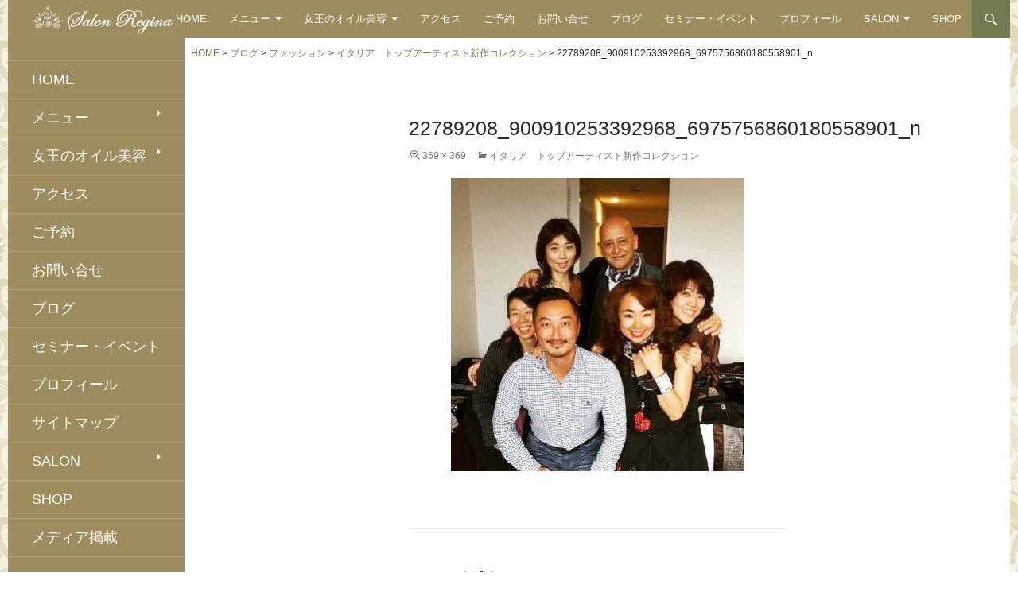

--- FILE ---
content_type: text/html; charset=UTF-8
request_url: http://copy.salon-regina.com/%E3%82%A4%E3%82%BF%E3%83%AA%E3%82%A2%E3%80%80%E3%83%88%E3%83%83%E3%83%97%E3%82%A2%E3%83%BC%E3%83%86%E3%82%A3%E3%82%B9%E3%83%88%E6%96%B0%E4%BD%9C%E3%82%B3%E3%83%AC%E3%82%AF%E3%82%B7%E3%83%A7%E3%83%B3/1067/22789208_900910253392968_6975756860180558901_n/
body_size: 13445
content:
<!DOCTYPE html>
<!--[if IE 7]>
<html class="ie ie7" lang="ja"
	prefix="og: https://ogp.me/ns#" >
<![endif]-->
<!--[if IE 8]>
<html class="ie ie8" lang="ja"
	prefix="og: https://ogp.me/ns#" >
<![endif]-->
<!--[if !(IE 7) & !(IE 8)]><!-->
<html lang="ja"
	prefix="og: https://ogp.me/ns#" >
<!--<![endif]-->
<head>
	<meta charset="UTF-8">
	<meta name="viewport" content="width=device-width">
	
	<link rel="profile" href="http://gmpg.org/xfn/11">
	<link rel="pingback" href="http://copy.salon-regina.com/xmlrpc.php">
	<!--[if lt IE 9]>
	<script src="http://copy.salon-regina.com/wp-content/themes/twentyfourteen/js/html5.js"></script>
	<![endif]-->
	
		<!-- All in One SEO 4.1.3.4 -->
		<title>22789208_900910253392968_6975756860180558901_n |</title>
		<meta property="og:site_name" content="|" />
		<meta property="og:type" content="article" />
		<meta property="og:title" content="22789208_900910253392968_6975756860180558901_n |" />
		<meta property="article:published_time" content="2017-10-27T04:15:22Z" />
		<meta property="article:modified_time" content="2017-10-27T04:15:22Z" />
		<meta name="twitter:card" content="summary" />
		<meta name="twitter:domain" content="copy.salon-regina.com" />
		<meta name="twitter:title" content="22789208_900910253392968_6975756860180558901_n |" />
		<meta name="google" content="nositelinkssearchbox" />
		<script type="application/ld+json" class="aioseo-schema">
			{"@context":"https:\/\/schema.org","@graph":[{"@type":"WebSite","@id":"http:\/\/copy.salon-regina.com\/#website","url":"http:\/\/copy.salon-regina.com\/","publisher":{"@id":"http:\/\/copy.salon-regina.com\/#organization"}},{"@type":"Organization","@id":"http:\/\/copy.salon-regina.com\/#organization","url":"http:\/\/copy.salon-regina.com\/"},{"@type":"BreadcrumbList","@id":"http:\/\/copy.salon-regina.com\/%e3%82%a4%e3%82%bf%e3%83%aa%e3%82%a2%e3%80%80%e3%83%88%e3%83%83%e3%83%97%e3%82%a2%e3%83%bc%e3%83%86%e3%82%a3%e3%82%b9%e3%83%88%e6%96%b0%e4%bd%9c%e3%82%b3%e3%83%ac%e3%82%af%e3%82%b7%e3%83%a7%e3%83%b3\/1067\/22789208_900910253392968_6975756860180558901_n\/#breadcrumblist","itemListElement":[{"@type":"ListItem","@id":"http:\/\/copy.salon-regina.com\/#listItem","position":"1","item":{"@type":"WebPage","@id":"http:\/\/copy.salon-regina.com\/","name":"\u30db\u30fc\u30e0","url":"http:\/\/copy.salon-regina.com\/"},"nextItem":"http:\/\/copy.salon-regina.com\/%e3%82%a4%e3%82%bf%e3%83%aa%e3%82%a2%e3%80%80%e3%83%88%e3%83%83%e3%83%97%e3%82%a2%e3%83%bc%e3%83%86%e3%82%a3%e3%82%b9%e3%83%88%e6%96%b0%e4%bd%9c%e3%82%b3%e3%83%ac%e3%82%af%e3%82%b7%e3%83%a7%e3%83%b3\/1067\/22789208_900910253392968_6975756860180558901_n\/#listItem"},{"@type":"ListItem","@id":"http:\/\/copy.salon-regina.com\/%e3%82%a4%e3%82%bf%e3%83%aa%e3%82%a2%e3%80%80%e3%83%88%e3%83%83%e3%83%97%e3%82%a2%e3%83%bc%e3%83%86%e3%82%a3%e3%82%b9%e3%83%88%e6%96%b0%e4%bd%9c%e3%82%b3%e3%83%ac%e3%82%af%e3%82%b7%e3%83%a7%e3%83%b3\/1067\/22789208_900910253392968_6975756860180558901_n\/#listItem","position":"2","item":{"@type":"WebPage","@id":"http:\/\/copy.salon-regina.com\/%e3%82%a4%e3%82%bf%e3%83%aa%e3%82%a2%e3%80%80%e3%83%88%e3%83%83%e3%83%97%e3%82%a2%e3%83%bc%e3%83%86%e3%82%a3%e3%82%b9%e3%83%88%e6%96%b0%e4%bd%9c%e3%82%b3%e3%83%ac%e3%82%af%e3%82%b7%e3%83%a7%e3%83%b3\/1067\/22789208_900910253392968_6975756860180558901_n\/","name":"22789208_900910253392968_6975756860180558901_n","url":"http:\/\/copy.salon-regina.com\/%e3%82%a4%e3%82%bf%e3%83%aa%e3%82%a2%e3%80%80%e3%83%88%e3%83%83%e3%83%97%e3%82%a2%e3%83%bc%e3%83%86%e3%82%a3%e3%82%b9%e3%83%88%e6%96%b0%e4%bd%9c%e3%82%b3%e3%83%ac%e3%82%af%e3%82%b7%e3%83%a7%e3%83%b3\/1067\/22789208_900910253392968_6975756860180558901_n\/"},"previousItem":"http:\/\/copy.salon-regina.com\/#listItem"}]},{"@type":"Person","@id":"http:\/\/copy.salon-regina.com\/author\/regina\/#author","url":"http:\/\/copy.salon-regina.com\/author\/regina\/","name":"regina","image":{"@type":"ImageObject","@id":"http:\/\/copy.salon-regina.com\/%e3%82%a4%e3%82%bf%e3%83%aa%e3%82%a2%e3%80%80%e3%83%88%e3%83%83%e3%83%97%e3%82%a2%e3%83%bc%e3%83%86%e3%82%a3%e3%82%b9%e3%83%88%e6%96%b0%e4%bd%9c%e3%82%b3%e3%83%ac%e3%82%af%e3%82%b7%e3%83%a7%e3%83%b3\/1067\/22789208_900910253392968_6975756860180558901_n\/#authorImage","url":"http:\/\/0.gravatar.com\/avatar\/0078f1e01fa12aa9fd06acb08ee573d9?s=96&d=mm&r=g","width":"96","height":"96","caption":"regina"}},{"@type":"ItemPage","@id":"http:\/\/copy.salon-regina.com\/%e3%82%a4%e3%82%bf%e3%83%aa%e3%82%a2%e3%80%80%e3%83%88%e3%83%83%e3%83%97%e3%82%a2%e3%83%bc%e3%83%86%e3%82%a3%e3%82%b9%e3%83%88%e6%96%b0%e4%bd%9c%e3%82%b3%e3%83%ac%e3%82%af%e3%82%b7%e3%83%a7%e3%83%b3\/1067\/22789208_900910253392968_6975756860180558901_n\/#itempage","url":"http:\/\/copy.salon-regina.com\/%e3%82%a4%e3%82%bf%e3%83%aa%e3%82%a2%e3%80%80%e3%83%88%e3%83%83%e3%83%97%e3%82%a2%e3%83%bc%e3%83%86%e3%82%a3%e3%82%b9%e3%83%88%e6%96%b0%e4%bd%9c%e3%82%b3%e3%83%ac%e3%82%af%e3%82%b7%e3%83%a7%e3%83%b3\/1067\/22789208_900910253392968_6975756860180558901_n\/","name":"22789208_900910253392968_6975756860180558901_n |","inLanguage":"ja","isPartOf":{"@id":"http:\/\/copy.salon-regina.com\/#website"},"breadcrumb":{"@id":"http:\/\/copy.salon-regina.com\/%e3%82%a4%e3%82%bf%e3%83%aa%e3%82%a2%e3%80%80%e3%83%88%e3%83%83%e3%83%97%e3%82%a2%e3%83%bc%e3%83%86%e3%82%a3%e3%82%b9%e3%83%88%e6%96%b0%e4%bd%9c%e3%82%b3%e3%83%ac%e3%82%af%e3%82%b7%e3%83%a7%e3%83%b3\/1067\/22789208_900910253392968_6975756860180558901_n\/#breadcrumblist"},"author":"http:\/\/copy.salon-regina.com\/author\/regina\/#author","creator":"http:\/\/copy.salon-regina.com\/author\/regina\/#author","datePublished":"2017-10-27T04:15:22+09:00","dateModified":"2017-10-27T04:15:22+09:00"}]}
		</script>
		<!-- All in One SEO -->

<link rel='dns-prefetch' href='//code.typesquare.com' />
<link rel='dns-prefetch' href='//cdnjs.cloudflare.com' />
<link rel='dns-prefetch' href='//fonts.googleapis.com' />
<link rel='dns-prefetch' href='//s.w.org' />
<link href='https://fonts.gstatic.com' crossorigin rel='preconnect' />
<link rel="alternate" type="application/rss+xml" title=" &raquo; フィード" href="http://copy.salon-regina.com/feed/" />
<link rel="alternate" type="application/rss+xml" title=" &raquo; コメントフィード" href="http://copy.salon-regina.com/comments/feed/" />
<link rel="alternate" type="application/rss+xml" title=" &raquo; 22789208_900910253392968_6975756860180558901_n のコメントのフィード" href="http://copy.salon-regina.com/%e3%82%a4%e3%82%bf%e3%83%aa%e3%82%a2%e3%80%80%e3%83%88%e3%83%83%e3%83%97%e3%82%a2%e3%83%bc%e3%83%86%e3%82%a3%e3%82%b9%e3%83%88%e6%96%b0%e4%bd%9c%e3%82%b3%e3%83%ac%e3%82%af%e3%82%b7%e3%83%a7%e3%83%b3/1067/22789208_900910253392968_6975756860180558901_n/feed/" />
		<!-- This site uses the Google Analytics by MonsterInsights plugin v7.18.0 - Using Analytics tracking - https://www.monsterinsights.com/ -->
		<!-- Note: MonsterInsights is not currently configured on this site. The site owner needs to authenticate with Google Analytics in the MonsterInsights settings panel. -->
					<!-- No UA code set -->
				<!-- / Google Analytics by MonsterInsights -->
				<script>
			window._wpemojiSettings = {"baseUrl":"https:\/\/s.w.org\/images\/core\/emoji\/13.1.0\/72x72\/","ext":".png","svgUrl":"https:\/\/s.w.org\/images\/core\/emoji\/13.1.0\/svg\/","svgExt":".svg","source":{"concatemoji":"http:\/\/copy.salon-regina.com\/wp-includes\/js\/wp-emoji-release.min.js?ver=5.8.12"}};
			!function(e,a,t){var n,r,o,i=a.createElement("canvas"),p=i.getContext&&i.getContext("2d");function s(e,t){var a=String.fromCharCode;p.clearRect(0,0,i.width,i.height),p.fillText(a.apply(this,e),0,0);e=i.toDataURL();return p.clearRect(0,0,i.width,i.height),p.fillText(a.apply(this,t),0,0),e===i.toDataURL()}function c(e){var t=a.createElement("script");t.src=e,t.defer=t.type="text/javascript",a.getElementsByTagName("head")[0].appendChild(t)}for(o=Array("flag","emoji"),t.supports={everything:!0,everythingExceptFlag:!0},r=0;r<o.length;r++)t.supports[o[r]]=function(e){if(!p||!p.fillText)return!1;switch(p.textBaseline="top",p.font="600 32px Arial",e){case"flag":return s([127987,65039,8205,9895,65039],[127987,65039,8203,9895,65039])?!1:!s([55356,56826,55356,56819],[55356,56826,8203,55356,56819])&&!s([55356,57332,56128,56423,56128,56418,56128,56421,56128,56430,56128,56423,56128,56447],[55356,57332,8203,56128,56423,8203,56128,56418,8203,56128,56421,8203,56128,56430,8203,56128,56423,8203,56128,56447]);case"emoji":return!s([10084,65039,8205,55357,56613],[10084,65039,8203,55357,56613])}return!1}(o[r]),t.supports.everything=t.supports.everything&&t.supports[o[r]],"flag"!==o[r]&&(t.supports.everythingExceptFlag=t.supports.everythingExceptFlag&&t.supports[o[r]]);t.supports.everythingExceptFlag=t.supports.everythingExceptFlag&&!t.supports.flag,t.DOMReady=!1,t.readyCallback=function(){t.DOMReady=!0},t.supports.everything||(n=function(){t.readyCallback()},a.addEventListener?(a.addEventListener("DOMContentLoaded",n,!1),e.addEventListener("load",n,!1)):(e.attachEvent("onload",n),a.attachEvent("onreadystatechange",function(){"complete"===a.readyState&&t.readyCallback()})),(n=t.source||{}).concatemoji?c(n.concatemoji):n.wpemoji&&n.twemoji&&(c(n.twemoji),c(n.wpemoji)))}(window,document,window._wpemojiSettings);
		</script>
		<style>
img.wp-smiley,
img.emoji {
	display: inline !important;
	border: none !important;
	box-shadow: none !important;
	height: 1em !important;
	width: 1em !important;
	margin: 0 .07em !important;
	vertical-align: -0.1em !important;
	background: none !important;
	padding: 0 !important;
}
</style>
	<link rel='stylesheet' id='wp-block-library-css'  href='http://copy.salon-regina.com/wp-includes/css/dist/block-library/style.min.css?ver=5.8.12' media='all' />
<style id='wp-block-library-theme-inline-css'>
#start-resizable-editor-section{display:none}.wp-block-audio figcaption{color:#555;font-size:13px;text-align:center}.is-dark-theme .wp-block-audio figcaption{color:hsla(0,0%,100%,.65)}.wp-block-code{font-family:Menlo,Consolas,monaco,monospace;color:#1e1e1e;padding:.8em 1em;border:1px solid #ddd;border-radius:4px}.wp-block-embed figcaption{color:#555;font-size:13px;text-align:center}.is-dark-theme .wp-block-embed figcaption{color:hsla(0,0%,100%,.65)}.blocks-gallery-caption{color:#555;font-size:13px;text-align:center}.is-dark-theme .blocks-gallery-caption{color:hsla(0,0%,100%,.65)}.wp-block-image figcaption{color:#555;font-size:13px;text-align:center}.is-dark-theme .wp-block-image figcaption{color:hsla(0,0%,100%,.65)}.wp-block-pullquote{border-top:4px solid;border-bottom:4px solid;margin-bottom:1.75em;color:currentColor}.wp-block-pullquote__citation,.wp-block-pullquote cite,.wp-block-pullquote footer{color:currentColor;text-transform:uppercase;font-size:.8125em;font-style:normal}.wp-block-quote{border-left:.25em solid;margin:0 0 1.75em;padding-left:1em}.wp-block-quote cite,.wp-block-quote footer{color:currentColor;font-size:.8125em;position:relative;font-style:normal}.wp-block-quote.has-text-align-right{border-left:none;border-right:.25em solid;padding-left:0;padding-right:1em}.wp-block-quote.has-text-align-center{border:none;padding-left:0}.wp-block-quote.is-large,.wp-block-quote.is-style-large{border:none}.wp-block-search .wp-block-search__label{font-weight:700}.wp-block-group.has-background{padding:1.25em 2.375em;margin-top:0;margin-bottom:0}.wp-block-separator{border:none;border-bottom:2px solid;margin-left:auto;margin-right:auto;opacity:.4}.wp-block-separator:not(.is-style-wide):not(.is-style-dots){width:100px}.wp-block-separator.has-background:not(.is-style-dots){border-bottom:none;height:1px}.wp-block-separator.has-background:not(.is-style-wide):not(.is-style-dots){height:2px}.wp-block-table thead{border-bottom:3px solid}.wp-block-table tfoot{border-top:3px solid}.wp-block-table td,.wp-block-table th{padding:.5em;border:1px solid;word-break:normal}.wp-block-table figcaption{color:#555;font-size:13px;text-align:center}.is-dark-theme .wp-block-table figcaption{color:hsla(0,0%,100%,.65)}.wp-block-video figcaption{color:#555;font-size:13px;text-align:center}.is-dark-theme .wp-block-video figcaption{color:hsla(0,0%,100%,.65)}.wp-block-template-part.has-background{padding:1.25em 2.375em;margin-top:0;margin-bottom:0}#end-resizable-editor-section{display:none}
</style>
<link rel='stylesheet' id='acx_smw_widget_style-css'  href='http://copy.salon-regina.com/wp-content/plugins/acurax-social-media-widget/css/style.css?v=3.3&#038;ver=5.8.12' media='all' />
<link rel='stylesheet' id='contact-form-7-css'  href='http://copy.salon-regina.com/wp-content/plugins/contact-form-7/includes/css/styles.css?ver=5.4.2' media='all' />
<link rel='stylesheet' id='whats-new-style-css'  href='http://copy.salon-regina.com/wp-content/plugins/whats-new-genarator/whats-new.css?ver=2.0.2' media='all' />
<link rel='stylesheet' id='font-awesome-css'  href='//cdnjs.cloudflare.com/ajax/libs/font-awesome/4.3.0/css/font-awesome.min.css?ver=5.8.12' media='all' />
<link rel='stylesheet' id='wp-to-top-css'  href='http://copy.salon-regina.com/wp-content/plugins/wp-to-top/css/wp-to-top.css?ver=5.8.12' media='all' />
<style id='wp-to-top-inline-css'>
.wp-to-top {
		background: #727b50;
		color: #fff; right: 10px; 
		font-size: 30px; 
		line-height: 30px; 
		}.wp-to-top:hover {
		color: #fff; 
		}
</style>
<link rel='stylesheet' id='wordpress-popular-posts-css-css'  href='http://copy.salon-regina.com/wp-content/plugins/wordpress-popular-posts/assets/css/wpp.css?ver=5.4.1' media='all' />
<link rel='stylesheet' id='parent-style-css'  href='http://copy.salon-regina.com/wp-content/themes/twentyfourteen/style.css?ver=5.8.12' media='all' />
<link rel='stylesheet' id='twentyfourteen-lato-css'  href='https://fonts.googleapis.com/css?family=Lato%3A300%2C400%2C700%2C900%2C300italic%2C400italic%2C700italic&#038;subset=latin%2Clatin-ext&#038;display=fallback' media='all' />
<link rel='stylesheet' id='genericons-css'  href='http://copy.salon-regina.com/wp-content/themes/twentyfourteen/genericons/genericons.css?ver=3.0.3' media='all' />
<link rel='stylesheet' id='twentyfourteen-style-css'  href='http://copy.salon-regina.com/wp-content/themes/child/style.css?ver=20190507' media='all' />
<style id='twentyfourteen-style-inline-css'>

            .hentry .mejs-mediaelement,
            .hentry .mejs-container .mejs-controls {
                background: #9d8c5e;
            }
            .site-header,
            #secondary,
            .content-sidebar .widget_twentyfourteen_ephemera .widget-title:before,
            .site-footer,
            .menu-toggle {
                background-color: #9d8c5e;
            }
            #secondary,
            .content-sidebar .widget .widget-title,
            .paging-navigation {
                border-top-color: #9d8c5e;
            }
            .menu-toggle:active,
            .menu-toggle:focus,
            .menu-toggle:hover {
                background-color: #fff;
            }
            .menu-toggle:active::before,
            .menu-toggle:focus::before,
            .menu-toggle:hover::before {
                background-color: rgba(157,140,94,.7);
            }
        

            a, .content-sidebar .widget a {
                color: #727b50;
            }
            ::selection {
                background: #727b50;
            }
            ::-moz-selection {
                background: #727b50;
            }
            .hentry .mejs-controls .mejs-time-rail .mejs-time-current {
                background: #727b50;
            }
            button,
            .contributor-posts-link,
            input[type='button'],
            input[type='reset'],
            input[type='submit'],
            .search-toggle,
            .widget button,
            .widget input[type='button'],
            .widget input[type='reset'],
            .widget input[type='submit'],
            .widget_calendar tbody a,
            .content-sidebar .widget input[type='button'],
            .content-sidebar .widget input[type='reset'],
            .content-sidebar .widget input[type='submit'],
            .slider-control-paging .slider-active:before,
            .slider-control-paging .slider-active:hover:before,
            .slider-direction-nav a:hover,
            .widget input[type='button']:hover,
            .widget input[type='button']:focus,
            .widget input[type='reset']:hover,
            .widget input[type='reset']:focus,
            .widget input[type='submit']:hover,
            .widget input[type='submit']:focus,
            .widget_calendar tbody a:hover,
            .content-sidebar .widget input[type='button']:hover,
            .content-sidebar .widget input[type='button']:focus,
            .content-sidebar .widget input[type='reset']:hover,
            .content-sidebar .widget input[type='reset']:focus,
            .content-sidebar .widget input[type='submit']:hover,
            .content-sidebar .widget input[type='submit']:focus {
                background-color: #727b50;
            }
            .paging-navigation .page-numbers.current {
                border-top-color: #727b50;
            }
        

            a:active,
            a:hover,
            .site-navigation a:hover,
            .entry-title a:hover,
            .entry-meta a:hover,
            .cat-links a:hover,
            .entry-content .edit-link a:hover,
            .page-links a:hover,
            .post-navigation a:hover,
            .image-navigation a:hover,
            .comment-author a:hover,
            .comment-list .pingback a:hover,
            .comment-list .trackback a:hover,
            .comment-metadata a:hover,
            .comment-reply-title small a:hover,
            .widget a:hover,
            .widget-title a:hover,
            .widget_twentyfourteen_ephemera .entry-meta a:hover,
            .content-sidebar .widget a:hover,
            .content-sidebar .widget .widget-title a:hover,
            .content-sidebar .widget_twentyfourteen_ephemera .entry-meta a:hover,
            .site-info a:hover,
            .featured-content a:hover {
                color: #bdc4a4;
            }
            button:hover,
            button:focus,
            .contributor-posts-link:hover,
            input[type='button']:hover,
            input[type='button']:focus,
            input[type='reset']:hover,
            input[type='reset']:focus,
            input[type='submit']:hover,
            input[type='submit']:focus,
            .entry-meta .tag-links a:hover,
            .page-links a:hover,
            .search-toggle:hover,
            .search-toggle.active,
            .search-box,
            .slider-control-paging a:hover:before {
            background-color: #bdc4a4;
            }
            .paging-navigation a:hover {
                border-top-color: #bdc4a4;
            }
            .page-links a:hover {
                border-color: #bdc4a4;
            }
            .entry-meta .tag-links a:hover:before {
                border-right-color: #bdc4a4;
            }
        

            .site-navigation .current_page_item > a,
            .site-navigation .current_page_ancestor > a,
            .site-navigation .current-menu-item > a,
            .site-navigation .current-menu-ancestor > a {
                color: #727b50;
            }
            button:active,
            .contributor-posts-link:active,
            input[type='button']:active,
            input[type='reset']:active,
            input[type='submit']:active,
            .widget input[type='button']:active,
            .widget input[type='reset']:active,
            .widget input[type='submit']:active,
            .content-sidebar .widget input[type='button']:active,
            .content-sidebar .widget input[type='reset']:active,
            .content-sidebar .widget input[type='submit']:active {
                background-color: #727b50;
            }
        

                @media screen and (min-width: 783px) {
                    .primary-navigation ul ul,
                    .primary-navigation li:hover > a,
                    .primary-navigation li.focus > a {
                        background-color: #727b50;
                    }
                }
            

                @media screen and (min-width: 783px) {
                    .primary-navigation ul ul a:hover,
                    .primary-navigation ul ul li.focus > a {
                        background-color: #bdc4a4;
                    }
                }
            

                @media screen and (min-width: 1008px) {
                    .site:before {
                        background-color: #9d8c5e;
                    }
                }
            

                @media screen and (min-width: 1008px) {
                    .secondary-navigation ul ul,
                    .secondary-navigation li:hover > a,
                    .secondary-navigation li.focus > a {
                        background-color: #727b50;
                    }
                }
            

                @media screen and (min-width: 1008px) {
                    .secondary-navigation ul ul a:hover,
                    .secondary-navigation ul ul li.focus > a {
                        background-color: #bdc4a4;
                    }
                }
            
</style>
<link rel='stylesheet' id='twentyfourteen-block-style-css'  href='http://copy.salon-regina.com/wp-content/themes/twentyfourteen/css/blocks.css?ver=20190102' media='all' />
<!--[if lt IE 9]>
<link rel='stylesheet' id='twentyfourteen-ie-css'  href='http://copy.salon-regina.com/wp-content/themes/twentyfourteen/css/ie.css?ver=20140701' media='all' />
<![endif]-->
<link rel='stylesheet' id='mediaelement-css'  href='http://copy.salon-regina.com/wp-includes/js/mediaelement/mediaelementplayer-legacy.min.css?ver=4.2.16' media='all' />
<link rel='stylesheet' id='wp-mediaelement-css'  href='http://copy.salon-regina.com/wp-includes/js/mediaelement/wp-mediaelement.min.css?ver=5.8.12' media='all' />
<script src='http://copy.salon-regina.com/wp-includes/js/jquery/jquery.min.js?ver=3.6.0' id='jquery-core-js'></script>
<script src='http://copy.salon-regina.com/wp-includes/js/jquery/jquery-migrate.min.js?ver=3.3.2' id='jquery-migrate-js'></script>
<script src='//code.typesquare.com/static/5b0e3c4aee6847bda5a036abac1e024a/ts307f.js?fadein=0&#038;ver=2.0.2' id='typesquare_std-js'></script>
<script id='wpp-json' type="application/json">
{"sampling_active":0,"sampling_rate":100,"ajax_url":"http:\/\/copy.salon-regina.com\/wp-json\/wordpress-popular-posts\/v1\/popular-posts","api_url":"http:\/\/copy.salon-regina.com\/wp-json\/wordpress-popular-posts","ID":1070,"token":"21530341e9","lang":0,"debug":0}
</script>
<script src='http://copy.salon-regina.com/wp-content/plugins/wordpress-popular-posts/assets/js/wpp.min.js?ver=5.4.1' id='wpp-js-js'></script>
<script src='http://copy.salon-regina.com/wp-content/themes/twentyfourteen/js/keyboard-image-navigation.js?ver=20150120' id='twentyfourteen-keyboard-image-navigation-js'></script>
<link rel="https://api.w.org/" href="http://copy.salon-regina.com/wp-json/" /><link rel="alternate" type="application/json" href="http://copy.salon-regina.com/wp-json/wp/v2/media/1070" /><link rel="EditURI" type="application/rsd+xml" title="RSD" href="http://copy.salon-regina.com/xmlrpc.php?rsd" />
<link rel="wlwmanifest" type="application/wlwmanifest+xml" href="http://copy.salon-regina.com/wp-includes/wlwmanifest.xml" /> 
<meta name="generator" content="WordPress 5.8.12" />
<link rel='shortlink' href='http://copy.salon-regina.com/?p=1070' />
<link rel="alternate" type="application/json+oembed" href="http://copy.salon-regina.com/wp-json/oembed/1.0/embed?url=http%3A%2F%2Fcopy.salon-regina.com%2F%25e3%2582%25a4%25e3%2582%25bf%25e3%2583%25aa%25e3%2582%25a2%25e3%2580%2580%25e3%2583%2588%25e3%2583%2583%25e3%2583%2597%25e3%2582%25a2%25e3%2583%25bc%25e3%2583%2586%25e3%2582%25a3%25e3%2582%25b9%25e3%2583%2588%25e6%2596%25b0%25e4%25bd%259c%25e3%2582%25b3%25e3%2583%25ac%25e3%2582%25af%25e3%2582%25b7%25e3%2583%25a7%25e3%2583%25b3%2F1067%2F22789208_900910253392968_6975756860180558901_n%2F" />
<link rel="alternate" type="text/xml+oembed" href="http://copy.salon-regina.com/wp-json/oembed/1.0/embed?url=http%3A%2F%2Fcopy.salon-regina.com%2F%25e3%2582%25a4%25e3%2582%25bf%25e3%2583%25aa%25e3%2582%25a2%25e3%2580%2580%25e3%2583%2588%25e3%2583%2583%25e3%2583%2597%25e3%2582%25a2%25e3%2583%25bc%25e3%2583%2586%25e3%2582%25a3%25e3%2582%25b9%25e3%2583%2588%25e6%2596%25b0%25e4%25bd%259c%25e3%2582%25b3%25e3%2583%25ac%25e3%2582%25af%25e3%2582%25b7%25e3%2583%25a7%25e3%2583%25b3%2F1067%2F22789208_900910253392968_6975756860180558901_n%2F&#038;format=xml" />



<!-- Starting Styles For Social Media Icon From Acurax International www.acurax.com -->
<style type='text/css'>
#acx_social_widget img 
{
width: 32px; 
}
#acx_social_widget 
{
min-width:0px; 
position: static; 
}
</style>
<!-- Ending Styles For Social Media Icon From Acurax International www.acurax.com -->



        <style>
            @-webkit-keyframes bgslide {
                from {
                    background-position-x: 0;
                }
                to {
                    background-position-x: -200%;
                }
            }

            @keyframes bgslide {
                    from {
                        background-position-x: 0;
                    }
                    to {
                        background-position-x: -200%;
                    }
            }

            .wpp-widget-placeholder {
                margin: 0 auto;
                width: 60px;
                height: 3px;
                background: #dd3737;
                background: -webkit-gradient(linear, left top, right top, from(#dd3737), color-stop(10%, #571313), to(#dd3737));
                background: linear-gradient(90deg, #dd3737 0%, #571313 10%, #dd3737 100%);
                background-size: 200% auto;
                border-radius: 3px;
                -webkit-animation: bgslide 1s infinite linear;
                animation: bgslide 1s infinite linear;
            }
        </style>
        <style id="custom-background-css">
body.custom-background { background-color: #ffffff; background-image: url("http://copy.salon-regina.com/wp-content/uploads/2017/03/vintage-patterns12-05b.png"); background-position: left top; background-size: auto; background-repeat: repeat; background-attachment: scroll; }
</style>
	
<script>
  (function(i,s,o,g,r,a,m){i['GoogleAnalyticsObject']=r;i[r]=i[r]||function(){
  (i[r].q=i[r].q||[]).push(arguments)},i[r].l=1*new Date();a=s.createElement(o),
  m=s.getElementsByTagName(o)[0];a.async=1;a.src=g;m.parentNode.insertBefore(a,m)
  })(window,document,'script','https://www.google-analytics.com/analytics.js','ga');


  ga('create', 'UA-96480812-1', 'auto');
  ga('send', 'pageview');


</script>

</head>

<body class="attachment attachment-template-default single single-attachment postid-1070 attachmentid-1070 attachment-jpeg custom-background wp-embed-responsive masthead-fixed full-width singular">
<div id="page" class="hfeed site">
	
	<header id="masthead" class="site-header" role="banner">
		<div class="header-main">
			<h1 class="site-title"><a href="http://copy.salon-regina.com/" rel="home"></a></h1>

			<div class="search-toggle">
				<a href="#search-container" class="screen-reader-text" aria-expanded="false" aria-controls="search-container">検索</a>
			</div>

			<nav id="primary-navigation" class="site-navigation primary-navigation" role="navigation">
				<button class="menu-toggle">メインメニュー</button>
				<a class="screen-reader-text skip-link" href="#content">コンテンツへスキップ</a>
				<div class="menu-menu1-container"><ul id="primary-menu" class="nav-menu"><li id="menu-item-31" class="menu-item menu-item-type-post_type menu-item-object-page menu-item-home menu-item-31"><a href="http://copy.salon-regina.com/">HOME</a></li>
<li id="menu-item-29" class="menu-item menu-item-type-post_type menu-item-object-page menu-item-has-children menu-item-29"><a href="http://copy.salon-regina.com/menu/">メニュー</a>
<ul class="sub-menu">
	<li id="menu-item-80" class="menu-item menu-item-type-post_type menu-item-object-page menu-item-80"><a href="http://copy.salon-regina.com/menu/olive-body/">オリーブ・ボディ</a></li>
	<li id="menu-item-79" class="menu-item menu-item-type-post_type menu-item-object-page menu-item-79"><a href="http://copy.salon-regina.com/menu/olive-face/">オリーブ・フェイス</a></li>
	<li id="menu-item-78" class="menu-item menu-item-type-post_type menu-item-object-page menu-item-78"><a href="http://copy.salon-regina.com/menu/indiba-body/">インディバ・ボディ</a></li>
	<li id="menu-item-77" class="menu-item menu-item-type-post_type menu-item-object-page menu-item-77"><a href="http://copy.salon-regina.com/menu/indiba-face/">インディバ・フェイス</a></li>
	<li id="menu-item-76" class="menu-item menu-item-type-post_type menu-item-object-page menu-item-76"><a href="http://copy.salon-regina.com/menu/power-slim/">パワースリム</a></li>
	<li id="menu-item-75" class="menu-item menu-item-type-post_type menu-item-object-page menu-item-75"><a href="http://copy.salon-regina.com/menu/reflexology/">リフレクソロジー</a></li>
	<li id="menu-item-74" class="menu-item menu-item-type-post_type menu-item-object-page menu-item-74"><a href="http://copy.salon-regina.com/menu/bridal-esthe/">ブライダルエステ</a></li>
</ul>
</li>
<li id="menu-item-28" class="menu-item menu-item-type-post_type menu-item-object-page menu-item-has-children menu-item-28"><a href="http://copy.salon-regina.com/olio-di-regina/">女王のオイル美容</a>
<ul class="sub-menu">
	<li id="menu-item-72" class="menu-item menu-item-type-post_type menu-item-object-page menu-item-72"><a href="http://copy.salon-regina.com/olio-di-regina/regina-kodawari/">『女王のオイル』のこだわり</a></li>
</ul>
</li>
<li id="menu-item-26" class="menu-item menu-item-type-post_type menu-item-object-page menu-item-26"><a href="http://copy.salon-regina.com/access/">アクセス</a></li>
<li id="menu-item-178" class="menu-item menu-item-type-post_type menu-item-object-page menu-item-178"><a href="http://copy.salon-regina.com/yoyaku/">ご予約</a></li>
<li id="menu-item-25" class="menu-item menu-item-type-post_type menu-item-object-page menu-item-25"><a href="http://copy.salon-regina.com/toiawase/">お問い合せ</a></li>
<li id="menu-item-30" class="menu-item menu-item-type-post_type menu-item-object-page current_page_parent menu-item-30"><a href="http://copy.salon-regina.com/blog/">ブログ</a></li>
<li id="menu-item-24" class="menu-item menu-item-type-post_type menu-item-object-page menu-item-24"><a href="http://copy.salon-regina.com/seminar/">セミナー・イベント</a></li>
<li id="menu-item-23" class="menu-item menu-item-type-post_type menu-item-object-page menu-item-23"><a href="http://copy.salon-regina.com/profile/">プロフィール</a></li>
<li id="menu-item-27" class="menu-item menu-item-type-post_type menu-item-object-page menu-item-has-children menu-item-27"><a href="http://copy.salon-regina.com/salon/">SALON</a>
<ul class="sub-menu">
	<li id="menu-item-70" class="menu-item menu-item-type-post_type menu-item-object-page menu-item-70"><a href="http://copy.salon-regina.com/salon/concept/">コンセプト</a></li>
	<li id="menu-item-69" class="menu-item menu-item-type-post_type menu-item-object-page menu-item-69"><a href="http://copy.salon-regina.com/salon/indiba/">インディバとは</a></li>
</ul>
</li>
<li id="menu-item-554" class="menu-item menu-item-type-post_type menu-item-object-page menu-item-554"><a href="http://copy.salon-regina.com/shop/">SHOP</a></li>
</ul></div>			</nav>
		</div>

		<div id="search-container" class="search-box-wrapper hide">
			<div class="search-box">
				<form role="search" method="get" class="search-form" action="http://copy.salon-regina.com/">
				<label>
					<span class="screen-reader-text">検索:</span>
					<input type="search" class="search-field" placeholder="検索&hellip;" value="" name="s" />
				</label>
				<input type="submit" class="search-submit" value="検索" />
			</form>			</div>
		</div>

	</header><!-- #masthead -->

	<div id="main" class="site-main">

<div class="breadcrumbs">
    <!-- Breadcrumb NavXT 6.6.0 -->
<span property="itemListElement" typeof="ListItem"><a property="item" typeof="WebPage" title="へ移動" href="http://copy.salon-regina.com" class="home"><span property="name">HOME</span></a><meta property="position" content="1"></span> &gt; <span property="itemListElement" typeof="ListItem"><a property="item" typeof="WebPage" title="ブログへ移動" href="http://copy.salon-regina.com/blog/" class="post-root post post-post"><span property="name">ブログ</span></a><meta property="position" content="2"></span> &gt; <span property="itemListElement" typeof="ListItem"><a property="item" typeof="WebPage" title="ファッションのカテゴリーアーカイブへ移動" href="http://copy.salon-regina.com/category/fashion/?post_type=attachment" class="taxonomy category"><span property="name">ファッション</span></a><meta property="position" content="3"></span> &gt; <span property="itemListElement" typeof="ListItem"><a property="item" typeof="WebPage" title="イタリア　トップアーティスト新作コレクションへ移動" href="http://copy.salon-regina.com/%e3%82%a4%e3%82%bf%e3%83%aa%e3%82%a2%e3%80%80%e3%83%88%e3%83%83%e3%83%97%e3%82%a2%e3%83%bc%e3%83%86%e3%82%a3%e3%82%b9%e3%83%88%e6%96%b0%e4%bd%9c%e3%82%b3%e3%83%ac%e3%82%af%e3%82%b7%e3%83%a7%e3%83%b3/1067/" class="post post-post"><span property="name">イタリア　トップアーティスト新作コレクション</span></a><meta property="position" content="4"></span> &gt; <span property="itemListElement" typeof="ListItem"><span property="name">22789208_900910253392968_6975756860180558901_n</span><meta property="position" content="5"></span></div>



	<section id="primary" class="content-area image-attachment">
		<div id="content" class="site-content" role="main">

			<article id="post-1070" class="post-1070 attachment type-attachment status-inherit hentry">
			<header class="entry-header">
				<h1 class="entry-title">22789208_900910253392968_6975756860180558901_n</h1>
				<div class="entry-meta">

					<span class="entry-date"><time class="entry-date" datetime="2017-10-27T13:15:22+09:00">2017年10月27日</time></span>

					<span class="full-size-link"><a href="http://copy.salon-regina.com/wp-content/uploads/2017/10/22789208_900910253392968_6975756860180558901_n.jpg">369 &times; 369</a></span>

					<span class="parent-post-link"><a href="http://copy.salon-regina.com/%e3%82%a4%e3%82%bf%e3%83%aa%e3%82%a2%e3%80%80%e3%83%88%e3%83%83%e3%83%97%e3%82%a2%e3%83%bc%e3%83%86%e3%82%a3%e3%82%b9%e3%83%88%e6%96%b0%e4%bd%9c%e3%82%b3%e3%83%ac%e3%82%af%e3%82%b7%e3%83%a7%e3%83%b3/1067/" rel="gallery">イタリア　トップアーティスト新作コレクション</a></span>
									</div><!-- .entry-meta -->
			</header><!-- .entry-header -->

			<div class="entry-content">
				<div class="entry-attachment">
					<div class="attachment">
						<a href="http://copy.salon-regina.com/wp-content/uploads/2017/10/22789208_900910253392968_6975756860180558901_n.jpg" rel="attachment"><img width="369" height="369" src="http://copy.salon-regina.com/wp-content/uploads/2017/10/22789208_900910253392968_6975756860180558901_n.jpg" class="attachment-810x810 size-810x810" alt="" loading="lazy" srcset="http://copy.salon-regina.com/wp-content/uploads/2017/10/22789208_900910253392968_6975756860180558901_n.jpg 369w, http://copy.salon-regina.com/wp-content/uploads/2017/10/22789208_900910253392968_6975756860180558901_n-150x150.jpg 150w, http://copy.salon-regina.com/wp-content/uploads/2017/10/22789208_900910253392968_6975756860180558901_n-300x300.jpg 300w" sizes="(max-width: 369px) 100vw, 369px" /></a>					</div><!-- .attachment -->

									</div><!-- .entry-attachment -->

								</div><!-- .entry-content -->
			</article><!-- #post-1070 -->

			<nav id="image-navigation" class="navigation image-navigation">
				<div class="nav-links">
												</div><!-- .nav-links -->
			</nav><!-- #image-navigation -->

			
<div id="comments" class="comments-area">

	
		<div id="respond" class="comment-respond">
		<h3 id="reply-title" class="comment-reply-title">コメントを残す <small><a rel="nofollow" id="cancel-comment-reply-link" href="/%E3%82%A4%E3%82%BF%E3%83%AA%E3%82%A2%E3%80%80%E3%83%88%E3%83%83%E3%83%97%E3%82%A2%E3%83%BC%E3%83%86%E3%82%A3%E3%82%B9%E3%83%88%E6%96%B0%E4%BD%9C%E3%82%B3%E3%83%AC%E3%82%AF%E3%82%B7%E3%83%A7%E3%83%B3/1067/22789208_900910253392968_6975756860180558901_n/#respond" style="display:none;">コメントをキャンセル</a></small></h3><form action="http://copy.salon-regina.com/wp-comments-post.php" method="post" id="commentform" class="comment-form" novalidate><p class="comment-notes"><span id="email-notes">メールアドレスが公開されることはありません。</span></p><p class="comment-form-comment"><label for="comment">コメント</label> <textarea id="comment" name="comment" cols="45" rows="8" maxlength="65525" required="required"></textarea></p><p class="comment-form-author"><label for="author">名前</label> <input id="author" name="author" type="text" value="" size="30" maxlength="245" /></p>
<p class="comment-form-email"><label for="email">メール</label> <input id="email" name="email" type="email" value="" size="30" maxlength="100" aria-describedby="email-notes" /></p>
<p class="comment-form-url"><label for="url">サイト</label> <input id="url" name="url" type="url" value="" size="30" maxlength="200" /></p>
<p class="form-submit"><input name="submit" type="submit" id="submit" class="submit" value="コメントを送信" /> <input type='hidden' name='comment_post_ID' value='1070' id='comment_post_ID' />
<input type='hidden' name='comment_parent' id='comment_parent' value='0' />
</p><p style="display: none;"><input type="hidden" id="akismet_comment_nonce" name="akismet_comment_nonce" value="6a78c66a68" /></p><input type="hidden" id="ak_js" name="ak_js" value="205"/><textarea name="ak_hp_textarea" cols="45" rows="8" maxlength="100" style="display: none !important;"></textarea></form>	</div><!-- #respond -->
	
</div><!-- #comments -->

		
		</div><!-- #content -->
	</section><!-- #primary -->

<div id="secondary">
	
		<nav role="navigation" class="navigation site-navigation secondary-navigation">
		<div class="menu-menu2-container"><ul id="menu-menu2" class="menu"><li id="menu-item-121" class="menu-item menu-item-type-post_type menu-item-object-page menu-item-home menu-item-121"><a href="http://copy.salon-regina.com/">HOME</a></li>
<li id="menu-item-124" class="menu-item menu-item-type-post_type menu-item-object-page menu-item-has-children menu-item-124"><a href="http://copy.salon-regina.com/menu/">メニュー</a>
<ul class="sub-menu">
	<li id="menu-item-128" class="menu-item menu-item-type-post_type menu-item-object-page menu-item-128"><a href="http://copy.salon-regina.com/menu/olive-body/">オリーブ・ボディ</a></li>
	<li id="menu-item-127" class="menu-item menu-item-type-post_type menu-item-object-page menu-item-127"><a href="http://copy.salon-regina.com/menu/olive-face/">オリーブ・フェイス</a></li>
	<li id="menu-item-126" class="menu-item menu-item-type-post_type menu-item-object-page menu-item-126"><a href="http://copy.salon-regina.com/menu/indiba-body/">インディバ・ボディ</a></li>
	<li id="menu-item-125" class="menu-item menu-item-type-post_type menu-item-object-page menu-item-125"><a href="http://copy.salon-regina.com/menu/indiba-face/">インディバ・フェイス</a></li>
	<li id="menu-item-129" class="menu-item menu-item-type-post_type menu-item-object-page menu-item-129"><a href="http://copy.salon-regina.com/menu/power-slim/">パワースリム</a></li>
	<li id="menu-item-131" class="menu-item menu-item-type-post_type menu-item-object-page menu-item-131"><a href="http://copy.salon-regina.com/menu/reflexology/">リフレクソロジー</a></li>
	<li id="menu-item-130" class="menu-item menu-item-type-post_type menu-item-object-page menu-item-130"><a href="http://copy.salon-regina.com/menu/bridal-esthe/">ブライダルエステ</a></li>
</ul>
</li>
<li id="menu-item-132" class="menu-item menu-item-type-post_type menu-item-object-page menu-item-has-children menu-item-132"><a href="http://copy.salon-regina.com/olio-di-regina/">女王のオイル美容</a>
<ul class="sub-menu">
	<li id="menu-item-134" class="menu-item menu-item-type-post_type menu-item-object-page menu-item-134"><a href="http://copy.salon-regina.com/olio-di-regina/regina-kodawari/">『女王のオイル』のこだわり</a></li>
</ul>
</li>
<li id="menu-item-141" class="menu-item menu-item-type-post_type menu-item-object-page menu-item-141"><a href="http://copy.salon-regina.com/access/">アクセス</a></li>
<li id="menu-item-177" class="menu-item menu-item-type-post_type menu-item-object-page menu-item-177"><a href="http://copy.salon-regina.com/yoyaku/">ご予約</a></li>
<li id="menu-item-142" class="menu-item menu-item-type-post_type menu-item-object-page menu-item-142"><a href="http://copy.salon-regina.com/toiawase/">お問い合せ</a></li>
<li id="menu-item-143" class="menu-item menu-item-type-post_type menu-item-object-page current_page_parent menu-item-143"><a href="http://copy.salon-regina.com/blog/">ブログ</a></li>
<li id="menu-item-144" class="menu-item menu-item-type-post_type menu-item-object-page menu-item-144"><a href="http://copy.salon-regina.com/seminar/">セミナー・イベント</a></li>
<li id="menu-item-145" class="menu-item menu-item-type-post_type menu-item-object-page menu-item-145"><a href="http://copy.salon-regina.com/profile/">プロフィール</a></li>
<li id="menu-item-122" class="menu-item menu-item-type-post_type menu-item-object-page menu-item-122"><a href="http://copy.salon-regina.com/sitemap/">サイトマップ</a></li>
<li id="menu-item-136" class="menu-item menu-item-type-post_type menu-item-object-page menu-item-has-children menu-item-136"><a href="http://copy.salon-regina.com/salon/">SALON</a>
<ul class="sub-menu">
	<li id="menu-item-139" class="menu-item menu-item-type-post_type menu-item-object-page menu-item-139"><a href="http://copy.salon-regina.com/salon/concept/">コンセプト</a></li>
	<li id="menu-item-137" class="menu-item menu-item-type-post_type menu-item-object-page menu-item-137"><a href="http://copy.salon-regina.com/salon/indiba/">インディバとは</a></li>
</ul>
</li>
<li id="menu-item-557" class="menu-item menu-item-type-post_type menu-item-object-page menu-item-557"><a href="http://copy.salon-regina.com/shop/">SHOP</a></li>
<li id="menu-item-850" class="menu-item menu-item-type-post_type menu-item-object-page menu-item-850"><a href="http://copy.salon-regina.com/media/">メディア掲載</a></li>
</ul></div>	</nav>
	
		<div id="primary-sidebar" class="primary-sidebar widget-area" role="complementary">
		<aside id="text-8" class="widget widget_text"><h1 class="widget-title">ご予約・お問い合せ</h1>			<div class="textwidget"><strong><span style="font-size: 150%;">045-641-8141</span></strong><br>
<br>
<br>
LINEでのご予約も可能です<br>
<br>
<a href="https://lin.ee/5kpyrEg"><img class="aligncenter" src="https://scdn.line-apps.com/n/line_add_friends/btn/ja.png" alt="友だち追加" width="141" height="43" border="0"></a>
<br>
<img class="aligncenter" src="https://qr-official.line.me/sid/M/dwc1937z.png" width="141" height="140" />
</div>
		</aside><aside id="text-9" class="widget widget_text"><h1 class="widget-title">営業時間</h1>			<div class="textwidget"><span style="font-size: 115%;">11:00～20:00</span>（最終受付）</div>
		</aside><aside id="text-10" class="widget widget_text"><h1 class="widget-title">定休日</h1>			<div class="textwidget"><span style="font-size: 115%;">不定休</span></div>
		</aside><aside id="text-11" class="widget widget_text"><h1 class="widget-title">所在地</h1>			<div class="textwidget">〒231-0861<br>
横浜市中区元町１－３１<br>
ラ・スピーガ元町３０３<br>
<br>
◆東横・みなとみらい線<br>
　元町・中華街駅<br>
　５番出口　徒歩３分<br>
◆JR　石川町駅<br>
　元町口　徒歩８分<br></div>
		</aside>	</div><!-- #primary-sidebar -->
	</div><!-- #secondary -->

		</div><!-- #main -->

		<footer id="colophon" class="site-footer" role="contentinfo">

			
			<div class="site-info">
								<a href="http://salon-regina.com/">Copyright &copy; salon-regina All Rights Reserved</a>
			</div><!-- .site-info -->
		</footer><!-- #colophon -->
	</div><!-- #page -->

	<a href="#" class="wp-to-top hvr-wobble-vertical hvr-glow">
	<i class="fa fa-chevron-up"></i>
</a>
<!-- / wp-to-top --><script src='http://copy.salon-regina.com/wp-includes/js/dist/vendor/regenerator-runtime.min.js?ver=0.13.7' id='regenerator-runtime-js'></script>
<script src='http://copy.salon-regina.com/wp-includes/js/dist/vendor/wp-polyfill.min.js?ver=3.15.0' id='wp-polyfill-js'></script>
<script id='contact-form-7-js-extra'>
var wpcf7 = {"api":{"root":"http:\/\/copy.salon-regina.com\/wp-json\/","namespace":"contact-form-7\/v1"}};
</script>
<script src='http://copy.salon-regina.com/wp-content/plugins/contact-form-7/includes/js/index.js?ver=5.4.2' id='contact-form-7-js'></script>
<script src='http://copy.salon-regina.com/wp-includes/js/comment-reply.min.js?ver=5.8.12' id='comment-reply-js'></script>
<script src='http://copy.salon-regina.com/wp-content/themes/twentyfourteen/js/functions.js?ver=20171218' id='twentyfourteen-script-js'></script>
<script id='mediaelement-core-js-before'>
var mejsL10n = {"language":"ja","strings":{"mejs.download-file":"\u30d5\u30a1\u30a4\u30eb\u3092\u30c0\u30a6\u30f3\u30ed\u30fc\u30c9","mejs.install-flash":"\u3054\u5229\u7528\u306e\u30d6\u30e9\u30a6\u30b6\u30fc\u306f Flash Player \u304c\u7121\u52b9\u306b\u306a\u3063\u3066\u3044\u308b\u304b\u3001\u30a4\u30f3\u30b9\u30c8\u30fc\u30eb\u3055\u308c\u3066\u3044\u307e\u305b\u3093\u3002Flash Player \u30d7\u30e9\u30b0\u30a4\u30f3\u3092\u6709\u52b9\u306b\u3059\u308b\u304b\u3001\u6700\u65b0\u30d0\u30fc\u30b8\u30e7\u30f3\u3092 https:\/\/get.adobe.com\/jp\/flashplayer\/ \u304b\u3089\u30a4\u30f3\u30b9\u30c8\u30fc\u30eb\u3057\u3066\u304f\u3060\u3055\u3044\u3002","mejs.fullscreen":"\u30d5\u30eb\u30b9\u30af\u30ea\u30fc\u30f3","mejs.play":"\u518d\u751f","mejs.pause":"\u505c\u6b62","mejs.time-slider":"\u30bf\u30a4\u30e0\u30b9\u30e9\u30a4\u30c0\u30fc","mejs.time-help-text":"1\u79d2\u9032\u3080\u306b\u306f\u5de6\u53f3\u77e2\u5370\u30ad\u30fc\u3092\u300110\u79d2\u9032\u3080\u306b\u306f\u4e0a\u4e0b\u77e2\u5370\u30ad\u30fc\u3092\u4f7f\u3063\u3066\u304f\u3060\u3055\u3044\u3002","mejs.live-broadcast":"\u751f\u653e\u9001","mejs.volume-help-text":"\u30dc\u30ea\u30e5\u30fc\u30e0\u8abf\u7bc0\u306b\u306f\u4e0a\u4e0b\u77e2\u5370\u30ad\u30fc\u3092\u4f7f\u3063\u3066\u304f\u3060\u3055\u3044\u3002","mejs.unmute":"\u30df\u30e5\u30fc\u30c8\u89e3\u9664","mejs.mute":"\u30df\u30e5\u30fc\u30c8","mejs.volume-slider":"\u30dc\u30ea\u30e5\u30fc\u30e0\u30b9\u30e9\u30a4\u30c0\u30fc","mejs.video-player":"\u52d5\u753b\u30d7\u30ec\u30fc\u30e4\u30fc","mejs.audio-player":"\u97f3\u58f0\u30d7\u30ec\u30fc\u30e4\u30fc","mejs.captions-subtitles":"\u30ad\u30e3\u30d7\u30b7\u30e7\u30f3\/\u5b57\u5e55","mejs.captions-chapters":"\u30c1\u30e3\u30d7\u30bf\u30fc","mejs.none":"\u306a\u3057","mejs.afrikaans":"\u30a2\u30d5\u30ea\u30ab\u30fc\u30f3\u30b9\u8a9e","mejs.albanian":"\u30a2\u30eb\u30d0\u30cb\u30a2\u8a9e","mejs.arabic":"\u30a2\u30e9\u30d3\u30a2\u8a9e","mejs.belarusian":"\u30d9\u30e9\u30eb\u30fc\u30b7\u8a9e","mejs.bulgarian":"\u30d6\u30eb\u30ac\u30ea\u30a2\u8a9e","mejs.catalan":"\u30ab\u30bf\u30ed\u30cb\u30a2\u8a9e","mejs.chinese":"\u4e2d\u56fd\u8a9e","mejs.chinese-simplified":"\u4e2d\u56fd\u8a9e (\u7c21\u4f53\u5b57)","mejs.chinese-traditional":"\u4e2d\u56fd\u8a9e (\u7e41\u4f53\u5b57)","mejs.croatian":"\u30af\u30ed\u30a2\u30c1\u30a2\u8a9e","mejs.czech":"\u30c1\u30a7\u30b3\u8a9e","mejs.danish":"\u30c7\u30f3\u30de\u30fc\u30af\u8a9e","mejs.dutch":"\u30aa\u30e9\u30f3\u30c0\u8a9e","mejs.english":"\u82f1\u8a9e","mejs.estonian":"\u30a8\u30b9\u30c8\u30cb\u30a2\u8a9e","mejs.filipino":"\u30d5\u30a3\u30ea\u30d4\u30f3\u8a9e","mejs.finnish":"\u30d5\u30a3\u30f3\u30e9\u30f3\u30c9\u8a9e","mejs.french":"\u30d5\u30e9\u30f3\u30b9\u8a9e","mejs.galician":"\u30ac\u30ea\u30b7\u30a2\u8a9e","mejs.german":"\u30c9\u30a4\u30c4\u8a9e","mejs.greek":"\u30ae\u30ea\u30b7\u30e3\u8a9e","mejs.haitian-creole":"\u30cf\u30a4\u30c1\u8a9e","mejs.hebrew":"\u30d8\u30d6\u30e9\u30a4\u8a9e","mejs.hindi":"\u30d2\u30f3\u30c7\u30a3\u30fc\u8a9e","mejs.hungarian":"\u30cf\u30f3\u30ac\u30ea\u30fc\u8a9e","mejs.icelandic":"\u30a2\u30a4\u30b9\u30e9\u30f3\u30c9\u8a9e","mejs.indonesian":"\u30a4\u30f3\u30c9\u30cd\u30b7\u30a2\u8a9e","mejs.irish":"\u30a2\u30a4\u30eb\u30e9\u30f3\u30c9\u8a9e","mejs.italian":"\u30a4\u30bf\u30ea\u30a2\u8a9e","mejs.japanese":"\u65e5\u672c\u8a9e","mejs.korean":"\u97d3\u56fd\u8a9e","mejs.latvian":"\u30e9\u30c8\u30d3\u30a2\u8a9e","mejs.lithuanian":"\u30ea\u30c8\u30a2\u30cb\u30a2\u8a9e","mejs.macedonian":"\u30de\u30b1\u30c9\u30cb\u30a2\u8a9e","mejs.malay":"\u30de\u30ec\u30fc\u8a9e","mejs.maltese":"\u30de\u30eb\u30bf\u8a9e","mejs.norwegian":"\u30ce\u30eb\u30a6\u30a7\u30fc\u8a9e","mejs.persian":"\u30da\u30eb\u30b7\u30a2\u8a9e","mejs.polish":"\u30dd\u30fc\u30e9\u30f3\u30c9\u8a9e","mejs.portuguese":"\u30dd\u30eb\u30c8\u30ac\u30eb\u8a9e","mejs.romanian":"\u30eb\u30fc\u30de\u30cb\u30a2\u8a9e","mejs.russian":"\u30ed\u30b7\u30a2\u8a9e","mejs.serbian":"\u30bb\u30eb\u30d3\u30a2\u8a9e","mejs.slovak":"\u30b9\u30ed\u30d0\u30ad\u30a2\u8a9e","mejs.slovenian":"\u30b9\u30ed\u30d9\u30cb\u30a2\u8a9e","mejs.spanish":"\u30b9\u30da\u30a4\u30f3\u8a9e","mejs.swahili":"\u30b9\u30ef\u30d2\u30ea\u8a9e","mejs.swedish":"\u30b9\u30a6\u30a7\u30fc\u30c7\u30f3\u8a9e","mejs.tagalog":"\u30bf\u30ac\u30ed\u30b0\u8a9e","mejs.thai":"\u30bf\u30a4\u8a9e","mejs.turkish":"\u30c8\u30eb\u30b3\u8a9e","mejs.ukrainian":"\u30a6\u30af\u30e9\u30a4\u30ca\u8a9e","mejs.vietnamese":"\u30d9\u30c8\u30ca\u30e0\u8a9e","mejs.welsh":"\u30a6\u30a7\u30fc\u30eb\u30ba\u8a9e","mejs.yiddish":"\u30a4\u30c7\u30a3\u30c3\u30b7\u30e5\u8a9e"}};
</script>
<script src='http://copy.salon-regina.com/wp-includes/js/mediaelement/mediaelement-and-player.min.js?ver=4.2.16' id='mediaelement-core-js'></script>
<script src='http://copy.salon-regina.com/wp-includes/js/mediaelement/mediaelement-migrate.min.js?ver=5.8.12' id='mediaelement-migrate-js'></script>
<script id='mediaelement-js-extra'>
var _wpmejsSettings = {"pluginPath":"\/wp-includes\/js\/mediaelement\/","classPrefix":"mejs-","stretching":"responsive"};
</script>
<script src='http://copy.salon-regina.com/wp-includes/js/mediaelement/renderers/vimeo.min.js?ver=4.2.16' id='mediaelement-vimeo-js'></script>
<script src='http://copy.salon-regina.com/wp-includes/js/mediaelement/wp-mediaelement.min.js?ver=5.8.12' id='wp-mediaelement-js'></script>
<script src='http://copy.salon-regina.com/wp-includes/js/wp-embed.min.js?ver=5.8.12' id='wp-embed-js'></script>
<script defer src='http://copy.salon-regina.com/wp-content/plugins/akismet/_inc/form.js?ver=4.1.11' id='akismet-form-js'></script>
<script id='wp-to-top-js-extra'>
var wpToTopVars = {"scrollDuration":"0"};
</script>
<script src='http://copy.salon-regina.com/wp-content/plugins/wp-to-top/js/wp-to-top.js?ver=5.8.12' id='wp-to-top-js'></script>
</body>
</html>